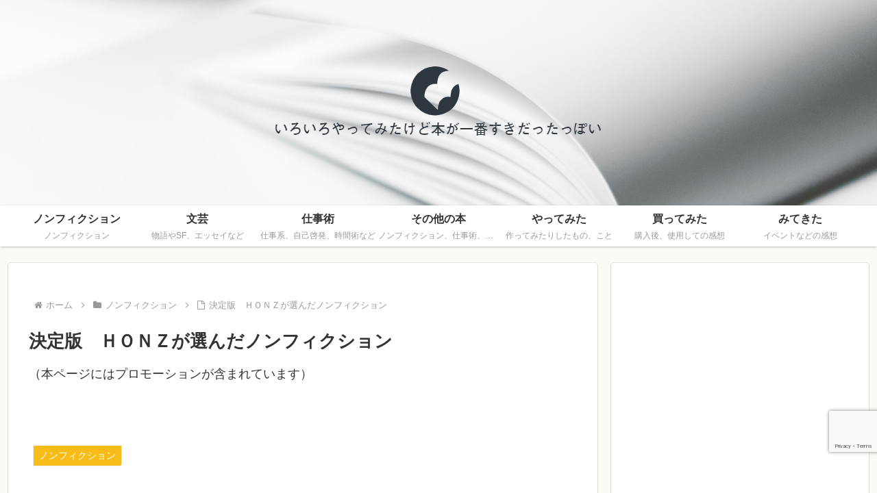

--- FILE ---
content_type: text/html; charset=utf-8
request_url: https://www.google.com/recaptcha/api2/anchor?ar=1&k=6LdknIkaAAAAANEGRIX3a9Aiwykd7fnx1A-i60Ye&co=aHR0cHM6Ly9tb3l1a3VrYW11aS5jb206NDQz&hl=en&v=PoyoqOPhxBO7pBk68S4YbpHZ&size=invisible&anchor-ms=20000&execute-ms=30000&cb=8udt6eab3iv5
body_size: 48619
content:
<!DOCTYPE HTML><html dir="ltr" lang="en"><head><meta http-equiv="Content-Type" content="text/html; charset=UTF-8">
<meta http-equiv="X-UA-Compatible" content="IE=edge">
<title>reCAPTCHA</title>
<style type="text/css">
/* cyrillic-ext */
@font-face {
  font-family: 'Roboto';
  font-style: normal;
  font-weight: 400;
  font-stretch: 100%;
  src: url(//fonts.gstatic.com/s/roboto/v48/KFO7CnqEu92Fr1ME7kSn66aGLdTylUAMa3GUBHMdazTgWw.woff2) format('woff2');
  unicode-range: U+0460-052F, U+1C80-1C8A, U+20B4, U+2DE0-2DFF, U+A640-A69F, U+FE2E-FE2F;
}
/* cyrillic */
@font-face {
  font-family: 'Roboto';
  font-style: normal;
  font-weight: 400;
  font-stretch: 100%;
  src: url(//fonts.gstatic.com/s/roboto/v48/KFO7CnqEu92Fr1ME7kSn66aGLdTylUAMa3iUBHMdazTgWw.woff2) format('woff2');
  unicode-range: U+0301, U+0400-045F, U+0490-0491, U+04B0-04B1, U+2116;
}
/* greek-ext */
@font-face {
  font-family: 'Roboto';
  font-style: normal;
  font-weight: 400;
  font-stretch: 100%;
  src: url(//fonts.gstatic.com/s/roboto/v48/KFO7CnqEu92Fr1ME7kSn66aGLdTylUAMa3CUBHMdazTgWw.woff2) format('woff2');
  unicode-range: U+1F00-1FFF;
}
/* greek */
@font-face {
  font-family: 'Roboto';
  font-style: normal;
  font-weight: 400;
  font-stretch: 100%;
  src: url(//fonts.gstatic.com/s/roboto/v48/KFO7CnqEu92Fr1ME7kSn66aGLdTylUAMa3-UBHMdazTgWw.woff2) format('woff2');
  unicode-range: U+0370-0377, U+037A-037F, U+0384-038A, U+038C, U+038E-03A1, U+03A3-03FF;
}
/* math */
@font-face {
  font-family: 'Roboto';
  font-style: normal;
  font-weight: 400;
  font-stretch: 100%;
  src: url(//fonts.gstatic.com/s/roboto/v48/KFO7CnqEu92Fr1ME7kSn66aGLdTylUAMawCUBHMdazTgWw.woff2) format('woff2');
  unicode-range: U+0302-0303, U+0305, U+0307-0308, U+0310, U+0312, U+0315, U+031A, U+0326-0327, U+032C, U+032F-0330, U+0332-0333, U+0338, U+033A, U+0346, U+034D, U+0391-03A1, U+03A3-03A9, U+03B1-03C9, U+03D1, U+03D5-03D6, U+03F0-03F1, U+03F4-03F5, U+2016-2017, U+2034-2038, U+203C, U+2040, U+2043, U+2047, U+2050, U+2057, U+205F, U+2070-2071, U+2074-208E, U+2090-209C, U+20D0-20DC, U+20E1, U+20E5-20EF, U+2100-2112, U+2114-2115, U+2117-2121, U+2123-214F, U+2190, U+2192, U+2194-21AE, U+21B0-21E5, U+21F1-21F2, U+21F4-2211, U+2213-2214, U+2216-22FF, U+2308-230B, U+2310, U+2319, U+231C-2321, U+2336-237A, U+237C, U+2395, U+239B-23B7, U+23D0, U+23DC-23E1, U+2474-2475, U+25AF, U+25B3, U+25B7, U+25BD, U+25C1, U+25CA, U+25CC, U+25FB, U+266D-266F, U+27C0-27FF, U+2900-2AFF, U+2B0E-2B11, U+2B30-2B4C, U+2BFE, U+3030, U+FF5B, U+FF5D, U+1D400-1D7FF, U+1EE00-1EEFF;
}
/* symbols */
@font-face {
  font-family: 'Roboto';
  font-style: normal;
  font-weight: 400;
  font-stretch: 100%;
  src: url(//fonts.gstatic.com/s/roboto/v48/KFO7CnqEu92Fr1ME7kSn66aGLdTylUAMaxKUBHMdazTgWw.woff2) format('woff2');
  unicode-range: U+0001-000C, U+000E-001F, U+007F-009F, U+20DD-20E0, U+20E2-20E4, U+2150-218F, U+2190, U+2192, U+2194-2199, U+21AF, U+21E6-21F0, U+21F3, U+2218-2219, U+2299, U+22C4-22C6, U+2300-243F, U+2440-244A, U+2460-24FF, U+25A0-27BF, U+2800-28FF, U+2921-2922, U+2981, U+29BF, U+29EB, U+2B00-2BFF, U+4DC0-4DFF, U+FFF9-FFFB, U+10140-1018E, U+10190-1019C, U+101A0, U+101D0-101FD, U+102E0-102FB, U+10E60-10E7E, U+1D2C0-1D2D3, U+1D2E0-1D37F, U+1F000-1F0FF, U+1F100-1F1AD, U+1F1E6-1F1FF, U+1F30D-1F30F, U+1F315, U+1F31C, U+1F31E, U+1F320-1F32C, U+1F336, U+1F378, U+1F37D, U+1F382, U+1F393-1F39F, U+1F3A7-1F3A8, U+1F3AC-1F3AF, U+1F3C2, U+1F3C4-1F3C6, U+1F3CA-1F3CE, U+1F3D4-1F3E0, U+1F3ED, U+1F3F1-1F3F3, U+1F3F5-1F3F7, U+1F408, U+1F415, U+1F41F, U+1F426, U+1F43F, U+1F441-1F442, U+1F444, U+1F446-1F449, U+1F44C-1F44E, U+1F453, U+1F46A, U+1F47D, U+1F4A3, U+1F4B0, U+1F4B3, U+1F4B9, U+1F4BB, U+1F4BF, U+1F4C8-1F4CB, U+1F4D6, U+1F4DA, U+1F4DF, U+1F4E3-1F4E6, U+1F4EA-1F4ED, U+1F4F7, U+1F4F9-1F4FB, U+1F4FD-1F4FE, U+1F503, U+1F507-1F50B, U+1F50D, U+1F512-1F513, U+1F53E-1F54A, U+1F54F-1F5FA, U+1F610, U+1F650-1F67F, U+1F687, U+1F68D, U+1F691, U+1F694, U+1F698, U+1F6AD, U+1F6B2, U+1F6B9-1F6BA, U+1F6BC, U+1F6C6-1F6CF, U+1F6D3-1F6D7, U+1F6E0-1F6EA, U+1F6F0-1F6F3, U+1F6F7-1F6FC, U+1F700-1F7FF, U+1F800-1F80B, U+1F810-1F847, U+1F850-1F859, U+1F860-1F887, U+1F890-1F8AD, U+1F8B0-1F8BB, U+1F8C0-1F8C1, U+1F900-1F90B, U+1F93B, U+1F946, U+1F984, U+1F996, U+1F9E9, U+1FA00-1FA6F, U+1FA70-1FA7C, U+1FA80-1FA89, U+1FA8F-1FAC6, U+1FACE-1FADC, U+1FADF-1FAE9, U+1FAF0-1FAF8, U+1FB00-1FBFF;
}
/* vietnamese */
@font-face {
  font-family: 'Roboto';
  font-style: normal;
  font-weight: 400;
  font-stretch: 100%;
  src: url(//fonts.gstatic.com/s/roboto/v48/KFO7CnqEu92Fr1ME7kSn66aGLdTylUAMa3OUBHMdazTgWw.woff2) format('woff2');
  unicode-range: U+0102-0103, U+0110-0111, U+0128-0129, U+0168-0169, U+01A0-01A1, U+01AF-01B0, U+0300-0301, U+0303-0304, U+0308-0309, U+0323, U+0329, U+1EA0-1EF9, U+20AB;
}
/* latin-ext */
@font-face {
  font-family: 'Roboto';
  font-style: normal;
  font-weight: 400;
  font-stretch: 100%;
  src: url(//fonts.gstatic.com/s/roboto/v48/KFO7CnqEu92Fr1ME7kSn66aGLdTylUAMa3KUBHMdazTgWw.woff2) format('woff2');
  unicode-range: U+0100-02BA, U+02BD-02C5, U+02C7-02CC, U+02CE-02D7, U+02DD-02FF, U+0304, U+0308, U+0329, U+1D00-1DBF, U+1E00-1E9F, U+1EF2-1EFF, U+2020, U+20A0-20AB, U+20AD-20C0, U+2113, U+2C60-2C7F, U+A720-A7FF;
}
/* latin */
@font-face {
  font-family: 'Roboto';
  font-style: normal;
  font-weight: 400;
  font-stretch: 100%;
  src: url(//fonts.gstatic.com/s/roboto/v48/KFO7CnqEu92Fr1ME7kSn66aGLdTylUAMa3yUBHMdazQ.woff2) format('woff2');
  unicode-range: U+0000-00FF, U+0131, U+0152-0153, U+02BB-02BC, U+02C6, U+02DA, U+02DC, U+0304, U+0308, U+0329, U+2000-206F, U+20AC, U+2122, U+2191, U+2193, U+2212, U+2215, U+FEFF, U+FFFD;
}
/* cyrillic-ext */
@font-face {
  font-family: 'Roboto';
  font-style: normal;
  font-weight: 500;
  font-stretch: 100%;
  src: url(//fonts.gstatic.com/s/roboto/v48/KFO7CnqEu92Fr1ME7kSn66aGLdTylUAMa3GUBHMdazTgWw.woff2) format('woff2');
  unicode-range: U+0460-052F, U+1C80-1C8A, U+20B4, U+2DE0-2DFF, U+A640-A69F, U+FE2E-FE2F;
}
/* cyrillic */
@font-face {
  font-family: 'Roboto';
  font-style: normal;
  font-weight: 500;
  font-stretch: 100%;
  src: url(//fonts.gstatic.com/s/roboto/v48/KFO7CnqEu92Fr1ME7kSn66aGLdTylUAMa3iUBHMdazTgWw.woff2) format('woff2');
  unicode-range: U+0301, U+0400-045F, U+0490-0491, U+04B0-04B1, U+2116;
}
/* greek-ext */
@font-face {
  font-family: 'Roboto';
  font-style: normal;
  font-weight: 500;
  font-stretch: 100%;
  src: url(//fonts.gstatic.com/s/roboto/v48/KFO7CnqEu92Fr1ME7kSn66aGLdTylUAMa3CUBHMdazTgWw.woff2) format('woff2');
  unicode-range: U+1F00-1FFF;
}
/* greek */
@font-face {
  font-family: 'Roboto';
  font-style: normal;
  font-weight: 500;
  font-stretch: 100%;
  src: url(//fonts.gstatic.com/s/roboto/v48/KFO7CnqEu92Fr1ME7kSn66aGLdTylUAMa3-UBHMdazTgWw.woff2) format('woff2');
  unicode-range: U+0370-0377, U+037A-037F, U+0384-038A, U+038C, U+038E-03A1, U+03A3-03FF;
}
/* math */
@font-face {
  font-family: 'Roboto';
  font-style: normal;
  font-weight: 500;
  font-stretch: 100%;
  src: url(//fonts.gstatic.com/s/roboto/v48/KFO7CnqEu92Fr1ME7kSn66aGLdTylUAMawCUBHMdazTgWw.woff2) format('woff2');
  unicode-range: U+0302-0303, U+0305, U+0307-0308, U+0310, U+0312, U+0315, U+031A, U+0326-0327, U+032C, U+032F-0330, U+0332-0333, U+0338, U+033A, U+0346, U+034D, U+0391-03A1, U+03A3-03A9, U+03B1-03C9, U+03D1, U+03D5-03D6, U+03F0-03F1, U+03F4-03F5, U+2016-2017, U+2034-2038, U+203C, U+2040, U+2043, U+2047, U+2050, U+2057, U+205F, U+2070-2071, U+2074-208E, U+2090-209C, U+20D0-20DC, U+20E1, U+20E5-20EF, U+2100-2112, U+2114-2115, U+2117-2121, U+2123-214F, U+2190, U+2192, U+2194-21AE, U+21B0-21E5, U+21F1-21F2, U+21F4-2211, U+2213-2214, U+2216-22FF, U+2308-230B, U+2310, U+2319, U+231C-2321, U+2336-237A, U+237C, U+2395, U+239B-23B7, U+23D0, U+23DC-23E1, U+2474-2475, U+25AF, U+25B3, U+25B7, U+25BD, U+25C1, U+25CA, U+25CC, U+25FB, U+266D-266F, U+27C0-27FF, U+2900-2AFF, U+2B0E-2B11, U+2B30-2B4C, U+2BFE, U+3030, U+FF5B, U+FF5D, U+1D400-1D7FF, U+1EE00-1EEFF;
}
/* symbols */
@font-face {
  font-family: 'Roboto';
  font-style: normal;
  font-weight: 500;
  font-stretch: 100%;
  src: url(//fonts.gstatic.com/s/roboto/v48/KFO7CnqEu92Fr1ME7kSn66aGLdTylUAMaxKUBHMdazTgWw.woff2) format('woff2');
  unicode-range: U+0001-000C, U+000E-001F, U+007F-009F, U+20DD-20E0, U+20E2-20E4, U+2150-218F, U+2190, U+2192, U+2194-2199, U+21AF, U+21E6-21F0, U+21F3, U+2218-2219, U+2299, U+22C4-22C6, U+2300-243F, U+2440-244A, U+2460-24FF, U+25A0-27BF, U+2800-28FF, U+2921-2922, U+2981, U+29BF, U+29EB, U+2B00-2BFF, U+4DC0-4DFF, U+FFF9-FFFB, U+10140-1018E, U+10190-1019C, U+101A0, U+101D0-101FD, U+102E0-102FB, U+10E60-10E7E, U+1D2C0-1D2D3, U+1D2E0-1D37F, U+1F000-1F0FF, U+1F100-1F1AD, U+1F1E6-1F1FF, U+1F30D-1F30F, U+1F315, U+1F31C, U+1F31E, U+1F320-1F32C, U+1F336, U+1F378, U+1F37D, U+1F382, U+1F393-1F39F, U+1F3A7-1F3A8, U+1F3AC-1F3AF, U+1F3C2, U+1F3C4-1F3C6, U+1F3CA-1F3CE, U+1F3D4-1F3E0, U+1F3ED, U+1F3F1-1F3F3, U+1F3F5-1F3F7, U+1F408, U+1F415, U+1F41F, U+1F426, U+1F43F, U+1F441-1F442, U+1F444, U+1F446-1F449, U+1F44C-1F44E, U+1F453, U+1F46A, U+1F47D, U+1F4A3, U+1F4B0, U+1F4B3, U+1F4B9, U+1F4BB, U+1F4BF, U+1F4C8-1F4CB, U+1F4D6, U+1F4DA, U+1F4DF, U+1F4E3-1F4E6, U+1F4EA-1F4ED, U+1F4F7, U+1F4F9-1F4FB, U+1F4FD-1F4FE, U+1F503, U+1F507-1F50B, U+1F50D, U+1F512-1F513, U+1F53E-1F54A, U+1F54F-1F5FA, U+1F610, U+1F650-1F67F, U+1F687, U+1F68D, U+1F691, U+1F694, U+1F698, U+1F6AD, U+1F6B2, U+1F6B9-1F6BA, U+1F6BC, U+1F6C6-1F6CF, U+1F6D3-1F6D7, U+1F6E0-1F6EA, U+1F6F0-1F6F3, U+1F6F7-1F6FC, U+1F700-1F7FF, U+1F800-1F80B, U+1F810-1F847, U+1F850-1F859, U+1F860-1F887, U+1F890-1F8AD, U+1F8B0-1F8BB, U+1F8C0-1F8C1, U+1F900-1F90B, U+1F93B, U+1F946, U+1F984, U+1F996, U+1F9E9, U+1FA00-1FA6F, U+1FA70-1FA7C, U+1FA80-1FA89, U+1FA8F-1FAC6, U+1FACE-1FADC, U+1FADF-1FAE9, U+1FAF0-1FAF8, U+1FB00-1FBFF;
}
/* vietnamese */
@font-face {
  font-family: 'Roboto';
  font-style: normal;
  font-weight: 500;
  font-stretch: 100%;
  src: url(//fonts.gstatic.com/s/roboto/v48/KFO7CnqEu92Fr1ME7kSn66aGLdTylUAMa3OUBHMdazTgWw.woff2) format('woff2');
  unicode-range: U+0102-0103, U+0110-0111, U+0128-0129, U+0168-0169, U+01A0-01A1, U+01AF-01B0, U+0300-0301, U+0303-0304, U+0308-0309, U+0323, U+0329, U+1EA0-1EF9, U+20AB;
}
/* latin-ext */
@font-face {
  font-family: 'Roboto';
  font-style: normal;
  font-weight: 500;
  font-stretch: 100%;
  src: url(//fonts.gstatic.com/s/roboto/v48/KFO7CnqEu92Fr1ME7kSn66aGLdTylUAMa3KUBHMdazTgWw.woff2) format('woff2');
  unicode-range: U+0100-02BA, U+02BD-02C5, U+02C7-02CC, U+02CE-02D7, U+02DD-02FF, U+0304, U+0308, U+0329, U+1D00-1DBF, U+1E00-1E9F, U+1EF2-1EFF, U+2020, U+20A0-20AB, U+20AD-20C0, U+2113, U+2C60-2C7F, U+A720-A7FF;
}
/* latin */
@font-face {
  font-family: 'Roboto';
  font-style: normal;
  font-weight: 500;
  font-stretch: 100%;
  src: url(//fonts.gstatic.com/s/roboto/v48/KFO7CnqEu92Fr1ME7kSn66aGLdTylUAMa3yUBHMdazQ.woff2) format('woff2');
  unicode-range: U+0000-00FF, U+0131, U+0152-0153, U+02BB-02BC, U+02C6, U+02DA, U+02DC, U+0304, U+0308, U+0329, U+2000-206F, U+20AC, U+2122, U+2191, U+2193, U+2212, U+2215, U+FEFF, U+FFFD;
}
/* cyrillic-ext */
@font-face {
  font-family: 'Roboto';
  font-style: normal;
  font-weight: 900;
  font-stretch: 100%;
  src: url(//fonts.gstatic.com/s/roboto/v48/KFO7CnqEu92Fr1ME7kSn66aGLdTylUAMa3GUBHMdazTgWw.woff2) format('woff2');
  unicode-range: U+0460-052F, U+1C80-1C8A, U+20B4, U+2DE0-2DFF, U+A640-A69F, U+FE2E-FE2F;
}
/* cyrillic */
@font-face {
  font-family: 'Roboto';
  font-style: normal;
  font-weight: 900;
  font-stretch: 100%;
  src: url(//fonts.gstatic.com/s/roboto/v48/KFO7CnqEu92Fr1ME7kSn66aGLdTylUAMa3iUBHMdazTgWw.woff2) format('woff2');
  unicode-range: U+0301, U+0400-045F, U+0490-0491, U+04B0-04B1, U+2116;
}
/* greek-ext */
@font-face {
  font-family: 'Roboto';
  font-style: normal;
  font-weight: 900;
  font-stretch: 100%;
  src: url(//fonts.gstatic.com/s/roboto/v48/KFO7CnqEu92Fr1ME7kSn66aGLdTylUAMa3CUBHMdazTgWw.woff2) format('woff2');
  unicode-range: U+1F00-1FFF;
}
/* greek */
@font-face {
  font-family: 'Roboto';
  font-style: normal;
  font-weight: 900;
  font-stretch: 100%;
  src: url(//fonts.gstatic.com/s/roboto/v48/KFO7CnqEu92Fr1ME7kSn66aGLdTylUAMa3-UBHMdazTgWw.woff2) format('woff2');
  unicode-range: U+0370-0377, U+037A-037F, U+0384-038A, U+038C, U+038E-03A1, U+03A3-03FF;
}
/* math */
@font-face {
  font-family: 'Roboto';
  font-style: normal;
  font-weight: 900;
  font-stretch: 100%;
  src: url(//fonts.gstatic.com/s/roboto/v48/KFO7CnqEu92Fr1ME7kSn66aGLdTylUAMawCUBHMdazTgWw.woff2) format('woff2');
  unicode-range: U+0302-0303, U+0305, U+0307-0308, U+0310, U+0312, U+0315, U+031A, U+0326-0327, U+032C, U+032F-0330, U+0332-0333, U+0338, U+033A, U+0346, U+034D, U+0391-03A1, U+03A3-03A9, U+03B1-03C9, U+03D1, U+03D5-03D6, U+03F0-03F1, U+03F4-03F5, U+2016-2017, U+2034-2038, U+203C, U+2040, U+2043, U+2047, U+2050, U+2057, U+205F, U+2070-2071, U+2074-208E, U+2090-209C, U+20D0-20DC, U+20E1, U+20E5-20EF, U+2100-2112, U+2114-2115, U+2117-2121, U+2123-214F, U+2190, U+2192, U+2194-21AE, U+21B0-21E5, U+21F1-21F2, U+21F4-2211, U+2213-2214, U+2216-22FF, U+2308-230B, U+2310, U+2319, U+231C-2321, U+2336-237A, U+237C, U+2395, U+239B-23B7, U+23D0, U+23DC-23E1, U+2474-2475, U+25AF, U+25B3, U+25B7, U+25BD, U+25C1, U+25CA, U+25CC, U+25FB, U+266D-266F, U+27C0-27FF, U+2900-2AFF, U+2B0E-2B11, U+2B30-2B4C, U+2BFE, U+3030, U+FF5B, U+FF5D, U+1D400-1D7FF, U+1EE00-1EEFF;
}
/* symbols */
@font-face {
  font-family: 'Roboto';
  font-style: normal;
  font-weight: 900;
  font-stretch: 100%;
  src: url(//fonts.gstatic.com/s/roboto/v48/KFO7CnqEu92Fr1ME7kSn66aGLdTylUAMaxKUBHMdazTgWw.woff2) format('woff2');
  unicode-range: U+0001-000C, U+000E-001F, U+007F-009F, U+20DD-20E0, U+20E2-20E4, U+2150-218F, U+2190, U+2192, U+2194-2199, U+21AF, U+21E6-21F0, U+21F3, U+2218-2219, U+2299, U+22C4-22C6, U+2300-243F, U+2440-244A, U+2460-24FF, U+25A0-27BF, U+2800-28FF, U+2921-2922, U+2981, U+29BF, U+29EB, U+2B00-2BFF, U+4DC0-4DFF, U+FFF9-FFFB, U+10140-1018E, U+10190-1019C, U+101A0, U+101D0-101FD, U+102E0-102FB, U+10E60-10E7E, U+1D2C0-1D2D3, U+1D2E0-1D37F, U+1F000-1F0FF, U+1F100-1F1AD, U+1F1E6-1F1FF, U+1F30D-1F30F, U+1F315, U+1F31C, U+1F31E, U+1F320-1F32C, U+1F336, U+1F378, U+1F37D, U+1F382, U+1F393-1F39F, U+1F3A7-1F3A8, U+1F3AC-1F3AF, U+1F3C2, U+1F3C4-1F3C6, U+1F3CA-1F3CE, U+1F3D4-1F3E0, U+1F3ED, U+1F3F1-1F3F3, U+1F3F5-1F3F7, U+1F408, U+1F415, U+1F41F, U+1F426, U+1F43F, U+1F441-1F442, U+1F444, U+1F446-1F449, U+1F44C-1F44E, U+1F453, U+1F46A, U+1F47D, U+1F4A3, U+1F4B0, U+1F4B3, U+1F4B9, U+1F4BB, U+1F4BF, U+1F4C8-1F4CB, U+1F4D6, U+1F4DA, U+1F4DF, U+1F4E3-1F4E6, U+1F4EA-1F4ED, U+1F4F7, U+1F4F9-1F4FB, U+1F4FD-1F4FE, U+1F503, U+1F507-1F50B, U+1F50D, U+1F512-1F513, U+1F53E-1F54A, U+1F54F-1F5FA, U+1F610, U+1F650-1F67F, U+1F687, U+1F68D, U+1F691, U+1F694, U+1F698, U+1F6AD, U+1F6B2, U+1F6B9-1F6BA, U+1F6BC, U+1F6C6-1F6CF, U+1F6D3-1F6D7, U+1F6E0-1F6EA, U+1F6F0-1F6F3, U+1F6F7-1F6FC, U+1F700-1F7FF, U+1F800-1F80B, U+1F810-1F847, U+1F850-1F859, U+1F860-1F887, U+1F890-1F8AD, U+1F8B0-1F8BB, U+1F8C0-1F8C1, U+1F900-1F90B, U+1F93B, U+1F946, U+1F984, U+1F996, U+1F9E9, U+1FA00-1FA6F, U+1FA70-1FA7C, U+1FA80-1FA89, U+1FA8F-1FAC6, U+1FACE-1FADC, U+1FADF-1FAE9, U+1FAF0-1FAF8, U+1FB00-1FBFF;
}
/* vietnamese */
@font-face {
  font-family: 'Roboto';
  font-style: normal;
  font-weight: 900;
  font-stretch: 100%;
  src: url(//fonts.gstatic.com/s/roboto/v48/KFO7CnqEu92Fr1ME7kSn66aGLdTylUAMa3OUBHMdazTgWw.woff2) format('woff2');
  unicode-range: U+0102-0103, U+0110-0111, U+0128-0129, U+0168-0169, U+01A0-01A1, U+01AF-01B0, U+0300-0301, U+0303-0304, U+0308-0309, U+0323, U+0329, U+1EA0-1EF9, U+20AB;
}
/* latin-ext */
@font-face {
  font-family: 'Roboto';
  font-style: normal;
  font-weight: 900;
  font-stretch: 100%;
  src: url(//fonts.gstatic.com/s/roboto/v48/KFO7CnqEu92Fr1ME7kSn66aGLdTylUAMa3KUBHMdazTgWw.woff2) format('woff2');
  unicode-range: U+0100-02BA, U+02BD-02C5, U+02C7-02CC, U+02CE-02D7, U+02DD-02FF, U+0304, U+0308, U+0329, U+1D00-1DBF, U+1E00-1E9F, U+1EF2-1EFF, U+2020, U+20A0-20AB, U+20AD-20C0, U+2113, U+2C60-2C7F, U+A720-A7FF;
}
/* latin */
@font-face {
  font-family: 'Roboto';
  font-style: normal;
  font-weight: 900;
  font-stretch: 100%;
  src: url(//fonts.gstatic.com/s/roboto/v48/KFO7CnqEu92Fr1ME7kSn66aGLdTylUAMa3yUBHMdazQ.woff2) format('woff2');
  unicode-range: U+0000-00FF, U+0131, U+0152-0153, U+02BB-02BC, U+02C6, U+02DA, U+02DC, U+0304, U+0308, U+0329, U+2000-206F, U+20AC, U+2122, U+2191, U+2193, U+2212, U+2215, U+FEFF, U+FFFD;
}

</style>
<link rel="stylesheet" type="text/css" href="https://www.gstatic.com/recaptcha/releases/PoyoqOPhxBO7pBk68S4YbpHZ/styles__ltr.css">
<script nonce="QHtmeBh4zbE1kDkzKvy2lg" type="text/javascript">window['__recaptcha_api'] = 'https://www.google.com/recaptcha/api2/';</script>
<script type="text/javascript" src="https://www.gstatic.com/recaptcha/releases/PoyoqOPhxBO7pBk68S4YbpHZ/recaptcha__en.js" nonce="QHtmeBh4zbE1kDkzKvy2lg">
      
    </script></head>
<body><div id="rc-anchor-alert" class="rc-anchor-alert"></div>
<input type="hidden" id="recaptcha-token" value="[base64]">
<script type="text/javascript" nonce="QHtmeBh4zbE1kDkzKvy2lg">
      recaptcha.anchor.Main.init("[\x22ainput\x22,[\x22bgdata\x22,\x22\x22,\[base64]/[base64]/[base64]/[base64]/[base64]/[base64]/KGcoTywyNTMsTy5PKSxVRyhPLEMpKTpnKE8sMjUzLEMpLE8pKSxsKSksTykpfSxieT1mdW5jdGlvbihDLE8sdSxsKXtmb3IobD0odT1SKEMpLDApO08+MDtPLS0pbD1sPDw4fFooQyk7ZyhDLHUsbCl9LFVHPWZ1bmN0aW9uKEMsTyl7Qy5pLmxlbmd0aD4xMDQ/[base64]/[base64]/[base64]/[base64]/[base64]/[base64]/[base64]\\u003d\x22,\[base64]\\u003d\x22,\x22w4pPdMKvwrFJTsK4dHRhw6A7wrXCt8OSwrpgwp4+w60nZHrCmMK+worCk8O4wqo/KMOaw4LDjHwrwoXDpsOmwpXDmkgaK8KcwooCNhVJBcOmw6vDjsKGwpBqViJGw5sFw4XCojvCnRF1f8Ozw6PChQjCjsKbVMOOfcO9wrNMwq5vFT8ew5DCo1HCrMOQAcOVw7Vww79JCcOCwod+wqTDmitMLhYxVHZIw4V/YsK+w7Vrw6nDrsOLw7oJw5TDn3TClsKOwo3DmyTDmCAHw6skH1HDsUxgw6nDtkPCoivCqMOPwrzCh8KMAMK+wphVwpYIZ2V7fVlaw4F2w7PDilfDsMObwpbCsMKCworDiMKVTG1CGxoKNUhaE33DlMKzwpcRw41qPsKna8O4w4nCr8OwEMOXwq/CgUQkBcOIN1XCkVAbw5LDuwjCuF0tQsOVw5sSw7/[base64]/P8KXGyHCusKzK8K4wo3DpsOEw7IIw5LDjsO4wrpCKQ4hwr3DoMOTXXzDhsOYXcOjwrcAQMOlc2dJbxDDhcKrW8KCwrnCgMOaRUvCkSnDqnfCtzJ+UcOQB8OxwoLDn8O7wotqwrpMbVx+OMO9wpMBGcORbxPCi8KVSlLDmD0ZRGhuK0zCsMKrwoo/BQLCh8KSc3rDkB/[base64]/w44jw6hOw4wuBMK0w71cw41vBAzDnw7Cu8Kyw5E9w44Dw7nCn8KvFMK/[base64]/wrPDpUrCvMKxD1kTwoXCocKlw73DvWDCmsOJIMO8QR0HNDF2WsOmw7zDpWtwRTXDkMOWwrTDgsKuf8K3wqBWbQ7CpcOqOxkswoTChcONw61Nw5Qsw6/CpMKkdHETS8O7LsO3wozCtsOyY8K+w6QMHsKiwqbDviplR8KROMOLXcORJsKNBAbDisKKR3VgHSsWwo90MTdiDMKswqF6fiZuw6Yww73CpyfCsWR+wr1ISS7CgcK5wqcbAcO1wr4+wpXDsHfCiz1IFW/CvsOlPsOUI0bDjgDDtiMgw5vCiEpsN8KUw4JmFj3DrsOAwrPDpcKfw4XCgsOMecOmQ8KgW8OvQMOdwrRSacKgfggwwofDqELDgMKhFMO+w54AVMODXcOpwq9Sw5krwobCm8KUQH/Dp3zCnig+wpzCogTCm8OXU8Oqwo0aV8KwKQZew4AaZ8KGCBAwe2t9wq3Cr8Kiw6/Dt28sX8OAwqVWDA7DiiglbMO3IcKgwrl4wpd6w7dMwpDDv8K+McO0TMKhwqrDq1jDvkIWwoXDvcKQD8OKY8O4VsOUH8O8MsKVb8OiDwRwYMOPCCtwEnYRwrRuHsKGw4/DvcOBw4HCmBHDnm/Dg8OlecObP1dow5RlCRgpJMKuw4xSQ8K4w5bCsMK+O1okQ8KmwrbCpEp6woTCng/CgCw7w6pEFyMTw5jDu3YfW2LCvRBIw6PCtwnDl3oMwq9rFcOXwprDhB/[base64]/JMObw4ozLsKePHokwo3DhAcMbnUONh/[base64]/DizDCjMOsNTFjLcOhw6lVwp3Ck8OFwrwCwpNDw40CZsOhwpnDpMKmL1bCtsKtwq0/w4zDvyAmw5/DtcKCDnERfE7CjBNDRMObfV/DkMKlworCpQXCs8O9w5/CkcKbwrwcQsKbQcKgLcO/wpLDpHJgwrJIwoXCgkMFPsKvRcKpUBrCkFoHOMK1wrjDqMKuFiEsO0PCtmfDunjCm0oLKsOgYMOFRC3Chl/DuDzDt0/[base64]/CnD7CpMOIHCYHQj4pw5LCl8Oyw5DCvMKcw48QegBnCkoLwp7CtXfDg3zCncOWw6jDtsKqHnbDvWfCtsOrw4PDl8Kswq44NGTCrEkTGgHDrMO9OkXDgE7CgcO5w67CjlkhKmtkw6HCskvCpgkUK010w7LDiDtZUhZrHsKvRsOtIFjDiMKUQ8K4w7Q/eDdHwqzCqsKBEsKGBDspKsOkw4TCqDzCgXkQwr7ChsO2woTCp8Okw57CqcKowqIlw7/[base64]/w6ZIwr/CgURUasK8WFF/wrBhw7gfwqfDqQEpY8K4w4dNwrbChMOUw73ClWkHH3HDm8K2wrosw7PCqR9/[base64]/Cg8OUw4rCm3vDqsOhIcO+LsK0w5QsRcKQCTwKbg4FCSHCggzDmsKyIcKUwrDDr8O7SCHCisO9WlbDr8OPMCEFX8K9O8O5w77DoijDvsKYw5/DlcOYwrbDln9QChcWwo86Sg/DksKGw7g+w4c9w7cVwrvDscKGJS84w6spw7jCsFbDvcOcMMOiF8O7wrzDg8OebEUbwqAfX1IeAcKLw53CqgnDmcOIwowNS8KnKwwmw5rDml3DpT3CgjXCjsOxwrREecOOwqjCvMKdXcKswoAaw7DCmEvDq8OucsKSwpcmwrVVVFsywqbCj8OGYmVtwppjw6/CiXQWw7QJGhEYw7Jww5/[base64]/Cg/DiMOKwq3Dj0PCtFwPwqF+PcOjE8KTwqvDrTN8ecONw4zCnB1ww4PCr8OVwrtyw6nCg8KaFQ3CpMKWTHV/wqnDi8Knw7lnwowaw53Dkwshwo3DgwNdw6PCu8O4ZsK0wqgQcsKjwpx1w7gXw7nDnsOvw4ppfMO+w6TCm8O3woJxwrLDtsOww4PDiH/CnBYlLjDDlGtjXRd8L8Off8OBw68Gwp1/w6vDnhUZw745wrHDnxbCj8K5wpTDmsOLBMOJw7Z2wqs/[base64]/ai9Hwohkw6kowrfDvAfDmyvCq8OewrfDssKQMSluc8KxwqvDpznDtQMlJsOLBsOew5YEHsOYwrTCjcKswpLDq8OtHC9/czvDrXXCssO+wo/CoCcyw6DCosOuDyzCgMK/H8OUYcOOwqnDuS3Cry08TSvCoEcWwrnCpABZasKwL8KuQHjDr2HDlG1QWcKkFcO6wo/Cjm4dw7HCmcKBw4xSCAPDv2BOARbDjA0cwq7DoHvCk2vCsi1SwoEqwrTCuD9QPxczdsKzNG0ta8OuwqcNwr00wpMJwoY1XxXDmC19JcOEesKvw4jCmMOzw6nCk2c9dcOww5IOdMOWCgIZV1E1woczw4l1wq3DicOyC8OIw73Dg8KiQjY/[base64]/[base64]/CmcKswrLCpsKDw6TCkcKaw5t2w4YSRCs1wpANa8OFw6rDkgt7EgIMecOiwpbDg8KMd1jDqB/DjQJ/[base64]/wqXCscOKwp/CtcKLIinCmMOEw4hPIgPCocOtLk47F2nDpsKJEQxUasOKFcKATsKrw5rChcOzMcOhc8OYwrA0d3PDpsOewr/DmsKBwo0WwrTDshJaD8OxBxjCvsK3TyBdwr5NwptqXsKLw4EnwqV3wqDCgVvDtcOhXsKiw5MNwr1mw5XCmyo3w5XDl1PCg8Kew6BYRR1awqjDuXxmwohWfcOLw5bDrUh4w5nDnMKZGcKMAiDCmRPCtWVbw4JrwqwVG8OZQkxrwrvCm8O/wpfDq8Okw5/DhcKcCcK0PsOdwqPCj8KHw5zDqcKPc8KGw4ZOwpgwWcOUw7TCrsOBw5zDssKAw57ChQlywpTCjnlKEHbCqy/[base64]/DtS7Dhj3CjcKDLMK1DMOiwrkTw67CpmzCrMOtwqfDs8OPfVhAwpImwq3DksOhw7FjPW47H8KtdgjCn8OQZE/DosKNWcKwW3/DoTQXYMKUw7HCvADDssOtRUlNwoUmwqsmwr59LWIJwrdew6HDkyt6B8OKQMKzwo1cf2EJBVTCpj8/woLDll7DhsOLT2HDt8OIC8Odw4nDrcODWcOPH8OrO2XChsOHNCJYw7oARcKEEsOBwoLDvhFLNBbDrSggwotcw40YeClkF8KmVcKvwqghw6QKw7lbS8KJwpp/w798QMKZKcKuwogPw7DCjMOpJShWBj3CssOUwr/DhMOGw4XDmMKnwpRKCVvCvcOsUcONw4/CiHJAcMKPwpRIZz7Dq8O3wofDgjrDpMK1MCjDozHCqG5xYMOEH17DuMOxw5kywo/Djmw5MW4YX8Ofwr4JW8KKw40bcH/DvsK2OmbDj8Odwox9wo3DnMKPwqt1Ogpzw6PDoQZPw4s1fDsKwp/CpMOSw7HCtsKPwpxjw4HCkg4lw6HCicKICsK2wqR4NsOVXhTCqWHCocKQw77CuzxpeMO7w4ckOVwaREPCssOFEG3DusKKwo97wpwTWC/[base64]/Chk3DhiHDiMOdwrJFw6LCqQNqwo7Cmi3Di8O7w6TDq0omwrALw6EkwrrDnA/CqW7Dq33Ct8KscAnCtMO8wp/DggYMwpp2fMKMwrAAfMKuYMOSwr7Dg8OgJHLDoMKXw6EWw6h/w7fCgiBne2XCs8Oyw5bCmjFJVMOVwqvCvcKXehfDlMK0w79YfsOZw7UvLsKXw7k6JsKzfRnCgcK8OcKZTlXDo0Y4wqUqc2PCsMKswrTDpcOowrrDqsO1YGItwqDCjcKtwrsbSnrDvsOKYlXDocO2Wk/DhMOmw5pXe8O9N8OXwpFlGCzDkcKvw67CpXHCrcKbw7zCnFzDjMKdwpgpDXlsBV4ywoDDusOnfDnDmw4ZTMOJw7Jkw41Ow7dDWETCmMOXBmjCssKINcOiw6bDrzFTw6/[base64]/DpgfDs8OZB8KVf8KowqfDp8KowpXCo3Q9w4gOwq4zFyU6woDDi8KNfXALXMO0wr55TMO0wr7CqxTChcKjK8KHLMOiT8KVTcOGw7lIwr1Iw5A7w78iwp82cjPDoSPCl2xrw74hw4woeCXCmMKJwoDCpcOaN0/DpAfDgMK1wq/CkXJLw6/CmsKDNsKTGsOvwrLDqjNhwrHCqBPDtsOBwrLCq8KIMsKwPQEjw77Cm3hXwoIPwpJJLXVncnnDlsOKwotJRRhtw6DCui3DpSLDqFJmbXtEEB0swr5Bw6HCj8O/wrXCusKefMO2w7kewrgAwqRBwpzDjMOcwovDs8K/PsOLJyY5cjBaSsOqw75Bw6AOwpYlwrzDkx0hfW9LasKEXcKdVVTDnsO9fmBywpDCvsOUwonCrUXDhE/CpsOkwpfDvsKxwpAzwo/Dt8Oxw5LCvCdSMMOUwo7DjsKiw4AEQsOsw4HCucKAwpc+BsO8QSnClwxhwrrCqcOTfxnDuSEFw7pPUnlad13Dl8OSRhZQw49Wwrd7XS5xOUMkwpvCs8Knw6B/wqAfAFMPR8KOKjtIE8KIw4DCicO4TMKrT8OKw5zDosO3F8OLAcKDw48+wpwFwqrCrMKBw585wpdEw57DqsKdNcOdYsKeQRbDkcKSw6wKDVXCtsKTP33DvQvDsG/CoGsMUDXCtSzDpWsDPFEqUsOsRcKYw79UBzbCvloSVMK0eDNywp01w5DDtcKoAMK2wpPCvMKhw7Ahw78fIsOBMEfDrcKfbcKiw7fCnDXCg8Oiw6AlHMOZSS/CqsK+MDh1HcO2w73CtgPDg8OCI0Akw4bCtUPCncOtwojDgsOdRA7Dj8KNwr7CqXbCu38Fw4PDqcKlwoYZw5AIwpzDuMKkwp7DkVvDgsK1wqnDjnc/wpREw6Inw6XDlsKEBMK9w6wwBMO4VcKrdDPCksKKwrYjw5bCjBvCpCUhRj7CuzcowqTDoT06TSnCsyLCl8OHQ8OVwrMlfRDDu8KpMUw3w5XDvMOtwoHCkMOnTsOqw4BqDmnCj8OWVlE0w7jClGPDl8Ogw6vDv1/[base64]/wobDjMOXw5lOw7rCtMKKOQbCg3VaI3ArasOmwrAuwp3Do1vDrMK+CcORdsOIbEpjwqBgbD5GZmNZwrsUw6fDtsKOBsKdwrDDomrCpMO/KMO7w7tXw4EDw6U0XE1oai/[base64]/DsxnCgMKCwpxXwrgKw4EhCMKswoFMw4JGHE3CjMOlwrPCjsOIwqLDv8OIwoPDvGzCoMKLw4Vjw5Q0wrTDsHPCqDnCog0iScOUw6FHw6/DmhbDjHDCsTwsN2zDgUXDsVQIw4sIeV/Ct8O5w5fDmsO8wqFxWcO+MsOtIsOYRcOswqAQw6UZCsO4w78Dwr7DkH0rIcOBR8K8JcKxKBHCpsOvBDHCr8O0wovCkVDDuUAEQMKzwpzDgD40Si5Jwr7CncKLwoh/w4U8wrPCjSATw5/[base64]/Dqy7CscKpw6RPwqLDnw5oB20kJFduw4Qiw6jChDzCtArDqBBLw7B9C0ELP0XDnMO0N8Kuw78JFjZfZhvDv8O+QEB+ZUwpacKJWMKVDit3XCrCisO/VcOnHG5/fiQOQwowwrHDiHVdL8KuwrLCgSzCgRR4w5gCwqdQOBQyw4zDnELDjnHDp8Kgw7RMw69MT8Okw7kzwqbCvMKuOQjDh8OxVMKvacK/w6vDvsOEw4zCg2fDmTMUFy/[base64]/[base64]/aMKBCEbClivDpEgwwpx2w5vDgEvCiGrCl8K/cMOvYTnDjsOVAsK4ecO8NAjCnsOewrTDngRWD8OdFcK6w5zDtCXDlcOjwrHCo8KFWsKHw6vCpMKow4XDtxRMMMKhcMOoLC08Z8OObQrDkxzDi8KkWsK5X8KswpbCrMK9PTbCtsK8wrfDkREcw6/ClWAvV8OSbyhYwrTDsDDCosKnw6fDuMK5w7N5N8KYw6DCq8KMSMOEwq0awq3DvsK4wrjCh8KnLBMXwoROSynDuGTCiivCvD7DmR3DvcOWXVMNw7jDty/DvVwRQTXCvcOeCMObwo3CuMKUPsO3w5fCuMOqw4ZmL304aRcXdTttw5LDn8ODwpvDikYURxBAwobCtx5KbsK7X31DQMO2DUwyWgzCoMO+wqAhY3LCrELDg37CnsO+CsO0w5s5UcOpw43Dtk7CphvCmyPDgcK0KmM4wrtNwoXCux7Du2MCw78UMzt/YMKXK8K2w5HCuMO6Im3DncK2YcOzwpYUbMKZw513w6HCl0leXsKJIid4ZcOKwpFdw6/[base64]/CoDYJwoEVTVl8wozChTc5w7d0w7zDucKqw7nDjsKhNFBmw5Jcwr5oQsKDfWHCnSHCpC5sw5XCvsKpKsKmP3RmwotlwobCu1E1ahtGBRNPwobCr8KjJsOswoLCuMKuCh8MAzN7FkXCvyPDssOEa1XCgsOnGsKCV8O+w5siw5YUwqrCgkd6CcOxwqwtCcOBw5/CmcOZIcOuQA/Ck8KcMljCosOpR8Onw6rDshvClsOxw4TClRnCo1LDvl3DmDkxwrwvw5s5EMOgwrk9QBF+wqfDkAnDo8OXRsKVEHDCv8KAw7bCuUQ+wqYpYMOgw7A0w6xjBcKCYcOVwrN5G2s1GMOew6hLVMKHw7/CpcOGFcKYFcOXw4PCj24sHAsJw4FBZFnDhC7Dt21WwpTCpml8Q8Oww6fDu8OMwpp/w7vCh0RQCMOTbMKcwqwUw73DvMOBw7/CtsK2w7/CrMKAbG/[base64]/Cv0HDuU0HU8OaUMK+MMOnA8O0JcKZw7kWwp9KwonDtsOrfzhgVcKLw7PDp1/Di1t9OcKSWBVSE2vDo1cGO2fDqjrDhMOsw5PCkV5twojCpXNTQ19bU8O8wpsFw7Zbw6ZaJmjCtQRzwp1YfHLCpw7DkT7DpsO7w7zCv3NqKcOIwqXDpsOwXnU/[base64]/Cq1dlIhoOWcKvX8KZfMOuKsKTw7BPwqAKw5o1LsKdw7Nye8OcKSkPW8ORwrxtw77ChxRtYyFzwpJmwpHComlkwp/DnMKHajU+XMKCIU/DtU/Cs8KyC8OxD2vCt3fDgMK4A8K1wrlEw5nCuMKQEmbCicOcaD5xwo96bALDk2/Chy3DgkPDrHJnw4t7wowQw5M+w584w7LCtsOud8K1fsKwwqvCv8K2wqJdbMOkKiLCpsOfw5zCr8OQw5ghI1TDnXrDr8OMaX4rw6fCm8K7NzDDjw/[base64]/DcKnwqVbwrA4EsKYDRzCvMOiw5jDgMKUwqnDrAUhw4gqNMK5w7jDj2/[base64]/CnMO+NV/[base64]/CuwASFiPDqMKdwoIZwpbCgQdiQsKGw6HCryvDghBWwqDDrMK8w67Cs8OUwrhQfcKjJW0QasKYQ0JhaT8mwpvCtj5Fwr8UwoNJw7HCmA0SwrDDvW0ywrIswockBQrDtcKDwo1vw5NWNzJqw45FwqjCoMK9ZllQAE/DvxrCq8K1wr7Dlwsnw6g6w6nDghnDn8Kgw5LCtlhIwoZ7w6cjSMKkw6/DnDfDr3EaZ2JEwp3Dv2fDvm/CvlBEwqvCrgDCi2kJw7Yvw6/DqT/ChMKIfsOQwrfDg8OBwrE3FAUqw6s2c8Ouwq3CjkXDpMKCw5Myw6LCoMOuw4zCvCFJwrfClToYDMKKFTwmwpXDscOPw5PDlR99d8ODD8O3w4sCYMKcNylPwpd+OsOkwoFfwoQ8w7rCq04Mw7TDnsKmw7LCvsOsKmI9B8O0HjLDsHDDgi9rwpLChsKDwovDjD/[base64]/wr3Dggtow4bDqMOXw5QAwobDr0rCoHDCsMKhFcKKKMOIw6cmwr1zwrjCicO5OlFWbWzCtcKPwoNvw7XCml8RwqRWbcKow6HDh8OVQ8KZw7PCkMO8w4Urwo4pJVFhwpYULQnCkFnDnMO7JkzCjlTDtjBAPcOQwo/DvWAIwq7CrMKlZXNOw7rDiMOqfcKUfGvDk17Dj1QXw5R2Yg/DnMOYw4IuIUnCsBDCo8O3G2jCsMKmKiQqPMKqMBxWwpLDmsObWUgGw4F5YyoOw6FqBg7Cg8KswrERGMOCw5bClsOBLwnCicORw5vDgBvDrsObwow6w4xPZyjCscKQIsOEfmrCr8KNGk/Cl8O4wqpOVQNow5MnF0Fkd8O5wrl0woXCtMOLw4Z1TyTDnDlbw5FVw5QOwpI2w6AXw6nDuMO5w4JIV8KCCAbDoMKvwqYqwqXCkXbDpMOAw6g5eUZOw4/DvcKXw61KFhpKw7bCk1vCpMOpeMKqw6rCrFF/wodlwro3wrjCqcO4w5VCaXbDpArDtQ3CucK+V8K6wqcyw7vCocO3dQHCiUHCk2/[base64]/QsK3w5gSwpPCq1Y/[base64]/djJGcmVyw4pXDi7Djk3Dk8KNw6DCnkQwNEfDmzUJDFfCscOLw4YpRMKPfGY6wqVLfUxPw77DisOrw4nCiSEywqBaXBEYwqU8w6/[base64]/Dv8OXw6JLR8Kaw4/CvsOPw5/DtcKAw5DDizPDhcKrwoY6w6Ffw5hDLcOyU8KSwocaLsKEw6jCu8Osw6omThEvXC7CpVPCnGHDi1TCnHdOVsOORMKPIcKATwZ5w7cUDBPCjg/CncO/PsKLwqfCq0BmwrlWPsO7OcKcwr8OdsOeecKlCm9Mw4JuVx5qasONw7PDhxzCjSF3w7XChcKDQsO8w5TDmyfCuMOvYMOkS2B3TcKlDDFKwqxowqM1w6Yvw4gnw6YXf8O2w75iw6/CgMOtw6E/wo/[base64]/ClMOmw6EcV8K8wo0TW0fDisO5w6kCOxvCn2lqw7PCncOvwrXCvjvDjGPDisKYwoocw60AbAQdw4LCv03ChMOmwqVQw6/[base64]/DpgdMewpKPDPDk8KmVsK+UgMxRcOMasKAwqnDgMOBw6PDtMKKTDfCrsOLWcOXw4bDkMK+el7CqHcsw4/DuMKkRjHCmcOpwqLDmDfCs8O8b8O4f8OdQ8K/wpjCq8OKJ8OmwopawpRoFMOtwqBhwr8RJXgwwr9Zw6XDjsOOwqtbw5PCtMODwo8Aw4HDq1HClsOLwo7Di0IKJMKswqPDjXhswpN5asOVw5YMQsKIMit6wq9cOcOuCC1aw6ITw4cwwrV1SBRnPiDDucO7bArCpwMMw5zClsK2w6PDkx3Cr2/CtsKowp8/w4PDmlswAsO8wqwrw5jCkTLDjjHDoMOXw4fCrT3ClcOhwrjDg2HDjsOnwrbCiMOUwr7DtkQVXsOTw48ow5DCksO5d0bCh8OMUHnDkAHDrB8iwofDrx/DsGnDusKrFQfCosKDw4VMXsK4EwATFRHDlnszwqR6AgbCnkTCucOywr4xwr5xwqJ/[base64]/wrjDj8OHwpohGXsDLUXDkEfCvD7DhcK+woYhVsKjw5vDlHcPYHDDmGjCm8KQw4HDlm8qw6/ClcKHJcOWIG0ew4bCtnIfwqZkZMOQwqTCjS7Cv8K+wqwcQsOEw7fDhQzDjwfDrsKmBRJ3wrUVPUZsZsKkw64xGRDDhMOsw545w4/DqsK/NxQhwrldwoPDo8OJfFF/bsOXFndIwp4BwpjDg1sPDsKqw4NLEG9zF1dnEUZDw6MhS8OnHcOMUyHCqMOeSGLDpm/DusOXO8OeNWZRZsO/w5VJYMORcQTDgsOGYcK6w5xRwqQ4CXrDlsOyVMKhC3DCh8K8w4kGwp0Ew4fCkMOJwq5IT2BrScOtwrdEPcKqwr8Jw5hwwpRRE8KQX3nCqcOnL8KEQsO7OwfChcOWwpvCiMOfYVVOw7nDjy8wIQbChFbCvnQPw7TCoCrCjQ4mVHzCkRh/wp/DmMOvw7DDqDAIwo7Du8OWw77ChSIKZcKUwqtQwqtIGsOpGivCjMOdPsK7O3zCk8KEwpgLwrwXLsKCw6nCqSQqw4fDgcO4NmDCizY+w5Viw4jDosOHw7YsworCtnQIw4MCw6s4QFbClsOJJcOxZ8ObFcKYZ8KdfT5cXF1sUXLDucK/wpTCqCBnwr5lw5bDncOlQcOiwpDCoQRCwqZ+CSDDtyPDnFtowrY5dR3DkCIPwpYXw7lRJMKNZX9Nw7AtfsOwKE4hw5BMw5fCiGoyw4VKwrhMwoPDhBV0MRBmEcK0ScKTPcOsIGNJTsK6wp/ClcODwoUnHcKAY8Kgw7TDsMK3CMOzw5HCjCJ3AMOFZC46AcKwwqQrOWvDuMKUw70PdU4SwpwKV8KCwrt4RsKpw7rDiEhxOh0LwpElwo8MSnA5S8KDZcKQAE3DoMOswq/DsE5NUMOYT0wew4rDt8KpMsO8cMOAwrYtwrfCuAQPwpocck/DgEQAw5h0BmfCsMOPVzBkRkvDjcO5YXrCvCDCpzxfWypywo3DtSfDrWRWwovDtg8wwo8gwr4yGcOuw4M6FlzDl8Oew4FuXRFsE8O0w6/CqTsIMgvCih7CscOiwoB1w7zDozrDisONQcOswqnCnsOEw6Raw59Ww4zDgsObwoNDwrtrwo3CqcOiOcOrPMKREU4fMsK6w5nCncOyacOtw7XCiQHDssKtVV3DgsOiDBdGwpdFJcO5ZMOZDsOUGMKxw7nDhApQw7Z/w4gjw7Y1w6vDlMORwozDsGXDvkPDrF4JfcOAZMO5wplDw5HDlgzDm8OAV8ORw6QcdnMYw6wowpVhMsOzw4kTflwRw7vCpE5MTMODVWzCgBt7wpMLdCvCn8O5esOgw4DCsFQ8w5bCrcKpVwLDtVJKw51GEsKBBcO3XxFYHcK1w5/[base64]/[base64]/woEsYwjCu8KkwrnCp8O2dsONQw3CtMOTOjIkw4JdWTHDr1zCvWkgSMOvN3vDqxjCk8Kgwo/ClMK7b28hwpzDtcK/wo41w48zw6nDhj3ClMKFw5RFw6VtwrJqwrVWEMKXCGzDmsO5wqLDnsOoAcKEwrrDj1wUbMOKWF3DhiJMd8KGGsOnw5QedC5RwpUZwoXCi8OYT3HDrsK5McO9B8KYwoTCgixSeMK1wq4yPFjCggLCjz/[base64]/w6oBWlR4KcO9ChBHw44zB8Kgw4rDoMKtw5Ybw7fDgUc2w4hJwodhMA0KGMKvLV3Dg3HCrMORwoRXw4Zbw51ZT2dSHMK3AhvCqsKBR8KtIQdxXzDDtl12wqXDqGddW8Kpw7xKw6N+w4cLw5UYSEd/BcOKbcOgw5pUwqFiwrDDjcKREMK1wqdENxogRMKewq5HCFEwLkJkwpnDh8KJTMK5I8OgTW/Dlh/DocOzPsKrM01Tw57DmsOWQ8OUwrQyG8KdDnLCnMOdw5/Ch0nCszN/wr7Cv8KNw4I0Sg41CcKwCy/CvifDhVUvwpvDrsOpw7bDv1vDoiJ9ewISbMOSwoYzFcKcw4Ybw4QOMcKZwpPClcO6w7oowpLCmTpqVTfCo8O/wp96ccKewqfDg8Krw4vDhQ0XwpI7Xwk/akwgw7grwolZw5x/OMKLSMK7w7nDr3YaFMOnw4rCiMOyAgcKw6HCtUPCsUDDuxvDpMOMIDtSZ8OLS8O0w7ZKw7/CgnDCp8Olw7TCosKPw5ILe1dKasO5YS3Cj8OHICckw6Acwq7Ds8OCw4LCt8OFwrzDozd5wrHCkcKZwpdSwpPDqSpQwqPDjMKFw4APwpU9KcK5OMOMw4nDrm9iBwhewovDgMKZwrbCsk3DlnzDlQzCqFXCqxbDvVcmw7wvXT/Cp8Ksw5vCisK8wrVMGynCi8KbwozDngNTecKXw4/CrGNGwrUmWnAwwq95FWTDryAqw7ANcVo5wq3Dhmo7wqZtK8KdTUvDrSDCl8O3w5XDtsKdKMKqwq8Sw6bCjcK0wrR5G8Ohwr7CnMKOAMKwYzjDtcOIBSPDmnR6PcKvwqXChsOeZ8KLcsOYwrbCu0TDrT7DrRjDoy7CpsOCFBYkw4hww4nDgcK/OVPDmH/CtQsdw6TCqsK8GcK1wqQiw5dTwovCt8OSXMK+BFvDj8K/w5TDkVzCrGDDm8O0w4tYAMOHUgkeVcKHKsKDDMOobWsgEMKYw4ExDlLCjcKfZcOKw7sdw7U4MXBbw690wovDicKQTMKWwoM8w5vCoMK/wrHDgxssVMKBw7TDj3fCl8Kaw5E/w5Quw4jCqcOSwq/ClS4gwrdpwqZTw5vCkkLDnnp3GHtGD8KkwqMVHcO7w7PDkj/CtcOEw7JsacOYWVXCl8OyBngUaAEKwo8iwp5lQx3DuMO0WE3DssKcDHY9wo9LO8OKw7jCqhbCnXPCvTHDt8K+wqXCj8OjdsKyZU/DiE5iw6tMaMO9w4x1w4JcF8KGKQzDscKNQMKgw7jDuMKOd1lcKsK+wqzDnENzwonCrl3CgcKvD8OYLiXDvDfDg3LCoMOkIF/Dki42w5N1EWcJPcOgw585CMO/w5TDozDCg0/CrsKYw77DnWhqw43CuF9KK8OBw6/Dig3Cvn5qw5bClwI0wovCsMOYUMOxbcKvw4nCl3VRTAfCu1JewrxtXwPCoh4Mwo7CrcKiYn0Owo5ewrxOwqsMw7IjLsOWBcO9wpR5woUibnPCmlMuPMOvwoTCmDZ0wrozwqfDjsOcR8KiNsOONBhWwoARwqbCuMOBIsKyJW1/BsOPBzjDpG7CrWHDrMOxX8Obw4UfIcOXw5DCnFU4wrfDrMOYZcKuwozClTXDl0Jzwrk8w5ARwrx/wo8yw5RcccKuZsKtw7rDmcOnDMK3GwnDmU0bZsOowrPDlsORw70oacOnB8OewobDhcOBNUthwrPCjXvDtcOzAsOAwqrCiRXCnTFYI8ONKCUVH8Omw6Zvw5g8wpPCv8OKHjNlw4rCjTbDuMKRWxVcw5fClRLCjMOlwrzDmUDCpUM/Km3Dtyg+LsKpwqDCqzXDhcOkOATCkxprD0hDSMKMa0/CmsOXwqlGwocWw6Z9IsKOwqfDs8OywobDhEHDgmtnJcKcFMOiFmPCqcOrfQAHcMO9eUVoNQjDpMOrwr/DsVPDmMKmw5Yqw7tFwrVkw5EofQjChcOGZsKrEcO4AsO3a8KPwoYKw610YDs9b00Lw5rDj0fDg0JEwqvCh8O2YgUpCxfCucK7GRc+F8KaLx3Ch8KSARohwpNFwpPDgsOpYkrCrTLDosKAwoTCmMK6JT3CkVDDo0/[base64]/EhnCghxrRsO/[base64]/wqrDh1bCnsK7BANdZzjCvMOuQsKmwqEqcMK3wq3CsQTCkMKoAMOYHT/[base64]/w7DCjcOWSifCngbCtMK9AsKvwrA6UDXDrXzDm1ANE8O7w6toaMK6My7CsEzDthhUw7dPHD7Di8Kvw603wqTDkR/Dm2ZwFxx8McOPaiQcw7B/HsOww7JIwpt6RxMow6IOw73DhMOCFsKBw5PCoQzCjBt/ZlPDr8OzGhcbwojCq2bCsMOSwrgPWmzDjsO6NT7Ct8OzBCwELcK3acOlwrBIRknDl8Oaw7LDpQTChcOZQsKIR8KPfsOGfAk/IsKUwq/DrXMKwoAKKgfDrEXDjxvDu8OvSzdBw5vDrcOdw63CpsO+wrllwqktw5lcw59Rwr5Fwo/CjMKnw75Ewr1gbFjCi8KDwpcjwodew5FXOcOsNcK/w4PClcOQwrMFIUjDsMOew7DCo2XDt8K2w7zCrMOvwrglAsOGVcO3dMOxd8Owwo4NU8KPbVpiw4nCmzI+w4Jiw5fDoxjDq8ODQsO8IBXDksKZw4TDgQFSwpwaKEMuw7JFAcK4LMO5woFbPVojwoVaH13CqGN8MsOADh5tLMKRw5fDsVhDeMO+ZMKtQsK5MB/DtgjDkcO8wqDDmsKWwoXDjMKibMKFwrBeVsK/w7V+wr/Dlj9Iwq8zw4rClg7Dgj1yPMOsDcKXYh1Tw5AMQMK/T8OFXTgoKnTDpVnCllXCkwzDjsOfasOMw47DnQNjw5IGQcKLFjjCr8OWw7oEZVFNw5kYw5txfcO6wpczFW7DkzEVwoN2wqI5VHsuw7TDisOKeUjCuzrCl8KpesK8HcOWFSBeWsK/[base64]/GsO4A8OqwprDmsOPYlDCk8KJw7XCl10/wpxswrzCl8K+GMOzU8KBKFVUw7BMCMOFLiBEw67DrxnCqQRdwrk9KWXDu8OEC0F9X0DDp8OGw4R4C8KtwozCgMOJw6rCkBteBT7DjsKqwrTCglU9w4nCvcOhw4EWw7jCr8KnwqjDsMKqZQxtwp7CgAfDpks3wqTCgsOHw5YwNcKCw7hSJsKGwrYMKMOZwp/[base64]/Dtlk8w4DChDxsOMOBwr8lwotmDsK1w6HCnMOXfsKeworDu0PCmB/DgXXCg8Kzdh4gwqosXGAEwq3DpyU0MD7Ct8OcOcKYIFPDlMOgbMOoesKyQVrCoQjCiMOgOl13R8KNMMKXwrzCrHnDvTUMwq3CkMOZfsOkw67Cj1/Dj8OGw6rDssOaBsOTwqzCr0V3wrdcMcKqw5rDnn5sfmjDpwZMw5HCg8KmesK2w6vDkMKPCsKcw5B1XsONbsK8IsKLNzEOwpdEw6x4wrBuw4TDk3Jtw6tXYUvDmUliw5DCh8OBTClCaTtGBA/DksOtw67DmQpWwrQ1ASIuLFhHw64oRWN1JkMvVw3Chhcew5LDjwXDusK+w7nChSFVAlBlw5PCgmDDucKow6RCwqFIwqTDrcOXwoY9Z1/[base64]/CocK6w5xKwrnDogvCi23CqMOzwqQ/QH13AEjCm8OGwqDDlxHCicK3esKDBnZeG8Kqw4BHPMOgwoI1TcOfwoddd8OeMsOow6ISJsOTIcOXwrvCi1Jhw4wLe03DkXXCucK7wq3DtEwNLCbDn8OTw50Gwo/[base64]/Cjy1OJWJsPjjDlMKJwqVvwp1pwrd/b8KwIsKNw5XDrS3CvVsWwql/SHrDhcKQw7ZnbktfG8Knwq0HZ8O9RmJzw547wpJcPBPChcODw6/[base64]/w75QFMORejZ1ImhmwqVSwrx2JsOHFF/DuSQlL8KhwpPCh8KOw74PPgXCncObF1ZRB8Kkwr3CvsKFw6/DrMOhwrPDhsOxw7rCp1BBP8Krwq1oYyoTwr/DqxzDrcKEw7LDlsOKFcOvw7nCjcKsw57CsgNkwrMBWsO5wpJVwpJuw4nDtMOPNErChFfCmAlZwqcON8Ohwr/[base64]/Dr8O4w6HDjcKtw5pSw6vDtsOmwrpKwrVEwq7Clg4JcsKqYlZhw7jDocOUwoNow4RDw6PCvT4VWMO9GMOEb2MuF3p/JGtgQgXCsDrDpgTCucKqw6MvwoDDkMOGX3FBSgNEwptRKMOkwovDjMOHwrtrX8OVw6oiVsOiwocmWsOeIHbCpsO6aDLCnsOkKV0KJMOYw4JGXytONV3Cv8OrTk4lMBLChk06w7fDrwsRwo/[base64]/[base64]/Dl8Ozw6saTAJWZsO8w4PDtD4sw5p3w7TDkQ9XwrLDhTLCkMK6wqTDs8OBwp/[base64]/Chl3CtMKdw595wqZqbTrDtBxLwr/DhMODwrw2TMOuPk3DpBHCnMOnw5k5L8OXwqZ/BcOLwqzCpMOzw4bDrsK8w55ww6xzBMOiwp8+w6DCljQZOcOzw4zCjH1Iwr/Cg8OIRAZFw7tZwq3Cn8Krwpk/KsKvwr4UwoDCtcOJN8KfAsKsw7EjDj7Ci8Oyw5V1LBbDgHPDtSkWw4zCt0gpwr/CmsOIO8KdUTgPwqfDvsKjO1LDssKuPTjDsEjDrhfDni0wfMO0GsKbGcOcw4l/wqsWwrzDg8OIwrzCkDDCl8ODwpM7w7HDhHLDt1N/NToFEiXDgsOfwqwmWsO5w51Pw7NVwqAWLMKcw6/[base64]/CnsOieGA1w5I7worDkMOlwq0VNcO9ecKjw4wkwpFbY8Oiwr3CqcO6w4FzRcO2QA3DoDHDi8KobV/[base64]/[base64]/wq3DhnhAWcKiw7fChsO8dC7DpMOofMOdw73DjMKaDcO2bcOkwqHDv24fw6M+wqrDok4aW8OERXVPw67ClHDDusOrKsKIZsKlw4/DgMOeUsKOw7jDicKywoQQJFURw57CjMKpw60XaMKHV8Okwo5jIcOowp1Mw4bDpMO1YcKOwqzDjMKAAmLCm1/Du8KIw5XCsMKraU4kNcOKUMK7wqghw5RkKkcmKDV0wq7CowvCu8KDXV7ClF7Clk5vaEXCpXMoWsK/P8OQPH7DqlPDhMK8w7hzwpciWT/CvMKbw5kFM3rCoj/DvUd/fsOfw4TDnTJrw4/Cg8OoFH01w6PCnMOdU3XCjGARw510LcKRfsK/w4vDgVDCtcKmw7nClsK/wrIveMOwwrTDqwxyw7jCkMOBUinDgDQ9KH/CmWDDlcKfwqhmLmXDg27DrMKew4dAwqzCj2fCiSFewp3CrCvDhsOVB3E2O2jCnCbDkcO7wrfCtMK4dnXCqG/DqcOlS8O5w5zCnRxXw5ASP8KTbAlqaMOzw5c4wo/DnGBENsKYARpzw57DsMK6wpzCq8KqwpjCg8KPw7ImCsKjwoxswqXCjcKKG2QAw57DncK4w7TDtcOhXsKzw7tPG3pawpsewrRmfWRuw7h5GcKnwoBWKEPDpAVnFXvChMK3w4/DjsO1w5l3MEDCjxDCtiXChsOwLjPCrj3Ct8K5w7VLwqnDk8KqBsK9wq4jNxhlwq3DkcKKJx5recKHIsOJDxHCkcOCwq45TsO0EG0/[base64]/DuiPCpMOUw6vCtxlowoXDoyLCpsK1e8KIw7bCiwp+w6BiGsOjw4RKAG7CkXtJS8OmwozDscKWw7DCjAEwwoASJzfDiUvCtnbDtsO0ZyMRw5/Dj8O2w4/CvsKVw5HCrcORB0PCssOdwoLDslZWw6bCkGPDlcKxS8KVwpzDkcKPQyvCrFrCp8K+VsK+wrnCqn08w5LCosO2w69TPcKQW2vCrMK6c3d3w5/CmDJWQMOswrl/f8KSw5pTwo8Lw6oswqpjWsKpw7zCpMK/wpjDn8KDCHvDr0DDtXHCmwltw77CoiUKP8KXw71KVcK5OwsiHiJuBMO4woTDosKJw7zDscKAW8OcCDhjbMKAbmkAwrbDi8Oyw4LDlMOTwqoCw5RdAsKCw6DCiwvClVQsw4EJw6JXwrrDo2cxD1Y3wr1Vw7XCsMK/aEkEW8O2w5sjFW1Xwopaw5gPVmE4woLDuWDDp1ROf8KGbTTCicO6KXVNMEPCtMKOwqrCj04keMOlwr7ChxlUB3XDgg/DrVN7wot1DsOEw4vCmcK3JTgvw5zCiHvClRkmw4wnw4TCr1scRjEGwqDCtMKAMMKmADHDkHbDusKGw4HDhngUFMKbTU7CkRzCmcOJw7tQeA/DrsOEZQRbCQrDt8OowrpFw7TCmMObw6DCu8OTwrPChDTDgnQ8Indtw5LCu8OnLR3DkMOowpY8worCmcOdwoLCicKxw67DosKtw7bCh8OUHMKPXsK1wqTDnElcw5/DhSM4RMKODg8lTsO8wpoIw49Cw6TDvMOMFnRTwpkXRcOhwplNw7zCiknCjXvCqnknwoDChktuw5RTMVHCjwc\\u003d\x22],null,[\x22conf\x22,null,\x226LdknIkaAAAAANEGRIX3a9Aiwykd7fnx1A-i60Ye\x22,0,null,null,null,1,[21,125,63,73,95,87,41,43,42,83,102,105,109,121],[1017145,884],0,null,null,null,null,0,null,0,null,700,1,null,0,\[base64]/76lBhnEnQkZnOKMAhmv8xEZ\x22,0,0,null,null,1,null,0,0,null,null,null,0],\x22https://moyukukamui.com:443\x22,null,[3,1,1],null,null,null,1,3600,[\x22https://www.google.com/intl/en/policies/privacy/\x22,\x22https://www.google.com/intl/en/policies/terms/\x22],\x22h1ss6QWcJOmgo0pksCDqtCCDbhNZqIyz4EEmQNk6/mI\\u003d\x22,1,0,null,1,1769404680085,0,0,[156],null,[240,33],\x22RC-hwOF1rz8O-GJmQ\x22,null,null,null,null,null,\x220dAFcWeA45DEGxJHQT8OIJj_-CzB_G0r9MpDtrfMioPPMtrtPd7ks-xJPo1nkFDHqWqSunKjfRYql-bLPamsdpMxRF-ZYEZLqvFg\x22,1769487480242]");
    </script></body></html>

--- FILE ---
content_type: text/html; charset=utf-8
request_url: https://www.google.com/recaptcha/api2/aframe
body_size: -250
content:
<!DOCTYPE HTML><html><head><meta http-equiv="content-type" content="text/html; charset=UTF-8"></head><body><script nonce="_doBvtW0N8mlIdh7p7HAGg">/** Anti-fraud and anti-abuse applications only. See google.com/recaptcha */ try{var clients={'sodar':'https://pagead2.googlesyndication.com/pagead/sodar?'};window.addEventListener("message",function(a){try{if(a.source===window.parent){var b=JSON.parse(a.data);var c=clients[b['id']];if(c){var d=document.createElement('img');d.src=c+b['params']+'&rc='+(localStorage.getItem("rc::a")?sessionStorage.getItem("rc::b"):"");window.document.body.appendChild(d);sessionStorage.setItem("rc::e",parseInt(sessionStorage.getItem("rc::e")||0)+1);localStorage.setItem("rc::h",'1769401081483');}}}catch(b){}});window.parent.postMessage("_grecaptcha_ready", "*");}catch(b){}</script></body></html>